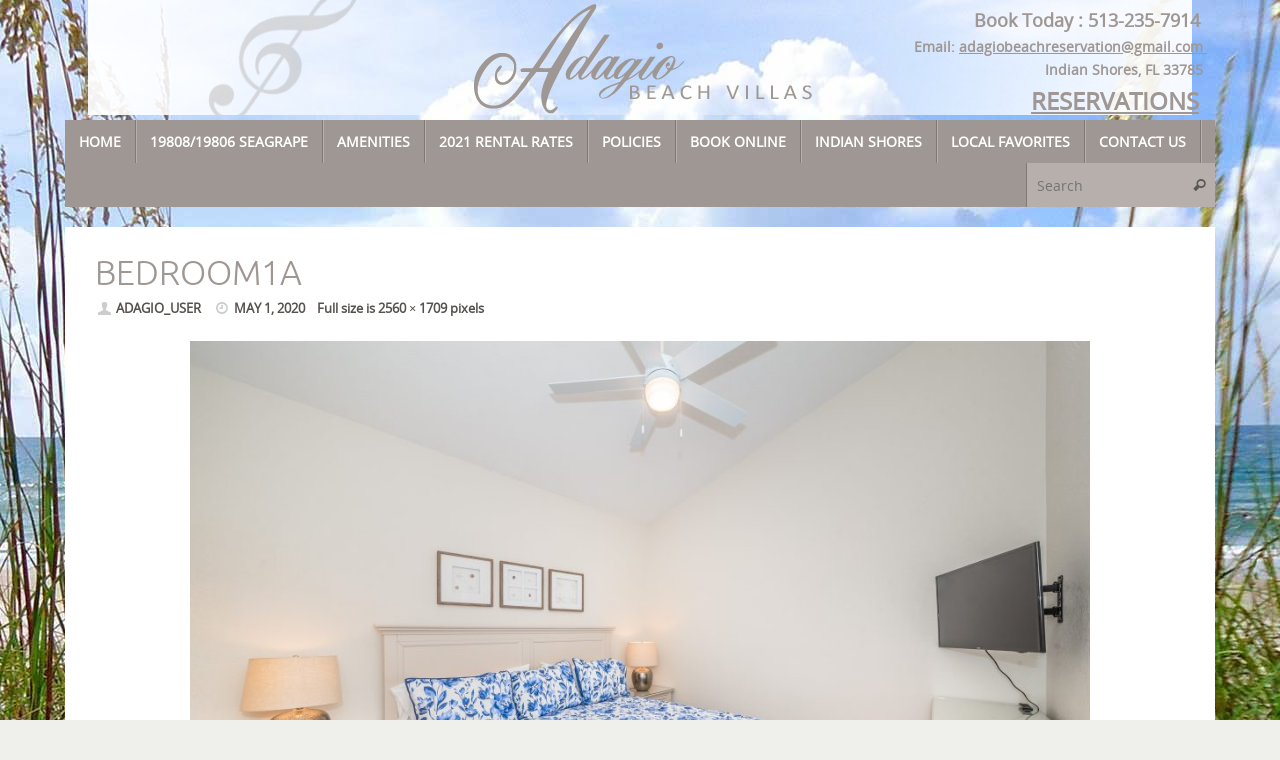

--- FILE ---
content_type: text/css; charset: UTF-8;charset=UTF-8
request_url: https://adagiobeachvillas.com/wp-admin/admin-ajax.php?action=easy-facebook-likebox-customizer-style&ver=6.6.9
body_size: 15782
content:

.efbl_feed_wraper.efbl_skin_856 .efbl-grid-skin .efbl-row.e-outer {
	grid-template-columns: repeat(auto-fill, minmax(33.33%, 1fr));
}

		
.efbl_feed_wraper.efbl_skin_856 .efbl_feeds_holder.efbl_feeds_carousel .owl-nav {
	display: flex;
}

.efbl_feed_wraper.efbl_skin_856 .efbl_feeds_holder.efbl_feeds_carousel .owl-dots {
	display: block;
}

		
		
		.efbl_feed_wraper.efbl_skin_856 .efbl_load_more_holder a.efbl_load_more_btn span {
				background-color: #333;
					color: #fff;
	}
		
		.efbl_feed_wraper.efbl_skin_856 .efbl_load_more_holder a.efbl_load_more_btn:hover span {
				background-color: #5c5c5c;
					color: #fff;
	}
		
		.efbl_feed_wraper.efbl_skin_856 .efbl_header {
				background: transparent;
					color: #000;
					box-shadow: none;
					border-color: #ccc;
					border-style: none;
								border-bottom-width: 1px;
											padding-top: 10px;
					padding-bottom: 10px;
					padding-left: 10px;
					padding-right: 10px;
	}
		
.efbl_feed_wraper.efbl_skin_856 .efbl_header .efbl_header_inner_wrap .efbl_header_content .efbl_header_meta .efbl_header_title {
			font-size: 16px;
	}

.efbl_feed_wraper.efbl_skin_856 .efbl_header .efbl_header_inner_wrap .efbl_header_img img {
	border-radius: 50%;
}

.efbl_feed_wraper.efbl_skin_856 .efbl_header .efbl_header_inner_wrap .efbl_header_content .efbl_header_meta .efbl_cat,
.efbl_feed_wraper.efbl_skin_856 .efbl_header .efbl_header_inner_wrap .efbl_header_content .efbl_header_meta .efbl_followers {
			font-size: 16px;
	}

.efbl_feed_wraper.efbl_skin_856 .efbl_header .efbl_header_inner_wrap .efbl_header_content .efbl_bio {
			font-size: 14px;
	}

		.efbl_feed_wraper.efbl_skin_856 .efbl-story-wrapper,
.efbl_feed_wraper.efbl_skin_856 .efbl-story-wrapper .efbl-thumbnail-wrapper .efbl-thumbnail-col,
.efbl_feed_wraper.efbl_skin_856 .efbl-story-wrapper .efbl-post-footer {
			}

			.efbl_feed_wraper.efbl_skin_856 .efbl-story-wrapper {
	box-shadow: none;
}
	
.efbl_feed_wraper.efbl_skin_856 .efbl-story-wrapper .efbl-thumbnail-wrapper .efbl-thumbnail-col a img {
			}

.efbl_feed_wraper.efbl_skin_856 .efbl-story-wrapper,
.efbl_feed_wraper.efbl_skin_856 .efbl_feeds_carousel .efbl-story-wrapper .efbl-grid-wrapper {
				background-color: #fff;
																}

.efbl_feed_wraper.efbl_skin_856 .efbl-story-wrapper,
.efbl_feed_wraper.efbl_skin_856 .efbl-story-wrapper .efbl-feed-content > .efbl-d-flex .efbl-profile-title span,
.efbl_feed_wraper.efbl_skin_856 .efbl-story-wrapper .efbl-feed-content .description,
.efbl_feed_wraper.efbl_skin_856 .efbl-story-wrapper .efbl-feed-content .description a,
.efbl_feed_wraper.efbl_skin_856 .efbl-story-wrapper .efbl-feed-content .efbl_link_text,
.efbl_feed_wraper.efbl_skin_856 .efbl-story-wrapper .efbl-feed-content .efbl_link_text .efbl_title_link a {
				color: #000;
	}

.efbl_feed_wraper.efbl_skin_856 .efbl-story-wrapper .efbl-post-footer .efbl-reacted-item,
.efbl_feed_wraper.efbl_skin_856 .efbl-story-wrapper .efbl-post-footer .efbl-reacted-item .efbl_all_comments_wrap {
				color: #343a40;
	}

.efbl_feed_wraper.efbl_skin_856 .efbl-story-wrapper .efbl-overlay {
				color: #fff !important;
				}

.efbl_feed_wraper.efbl_skin_856 .efbl-story-wrapper .efbl-overlay .-story-wrapper .efbl-overlay .efbl_multimedia,
.efbl_feed_wraper.efbl_skin_856 .efbl-story-wrapper .efbl-overlay .icon-esf-video-camera {
				color: #fff !important;
	}

.efbl_feed_wraper.efbl_skin_856 .efbl-story-wrapper .efbl-post-footer .efbl-view-on-fb,
.efbl_feed_wraper.efbl_skin_856 .efbl-story-wrapper .efbl-post-footer .esf-share-wrapper .esf-share {
						}

.efbl_feed_wraper.efbl_skin_856 .efbl-story-wrapper .efbl-post-footer .efbl-view-on-fb:hover,
.efbl_feed_wraper.efbl_skin_856 .efbl-story-wrapper .efbl-post-footer .esf-share-wrapper .esf-share:hover {
						}

		
		.efbl_feed_popup_container .efbl-post-detail.efbl-popup-skin-856 .efbl-d-columns-wrapper {
		}
		
.efbl_feed_wraper.efbl_skin_857 .efbl-grid-skin .efbl-row.e-outer {
	grid-template-columns: repeat(auto-fill, minmax(33.33%, 1fr));
}

		
.efbl_feed_wraper.efbl_skin_857 .efbl_feeds_holder.efbl_feeds_carousel .owl-nav {
	display: flex;
}

.efbl_feed_wraper.efbl_skin_857 .efbl_feeds_holder.efbl_feeds_carousel .owl-dots {
	display: block;
}

		
		
		.efbl_feed_wraper.efbl_skin_857 .efbl_load_more_holder a.efbl_load_more_btn span {
				background-color: #333;
					color: #fff;
	}
		
		.efbl_feed_wraper.efbl_skin_857 .efbl_load_more_holder a.efbl_load_more_btn:hover span {
				background-color: #5c5c5c;
					color: #fff;
	}
		
		.efbl_feed_wraper.efbl_skin_857 .efbl_header {
				background: transparent;
					color: #000;
					box-shadow: none;
					border-color: #ccc;
					border-style: none;
								border-bottom-width: 1px;
											padding-top: 10px;
					padding-bottom: 10px;
					padding-left: 10px;
					padding-right: 10px;
	}
		
.efbl_feed_wraper.efbl_skin_857 .efbl_header .efbl_header_inner_wrap .efbl_header_content .efbl_header_meta .efbl_header_title {
			font-size: 16px;
	}

.efbl_feed_wraper.efbl_skin_857 .efbl_header .efbl_header_inner_wrap .efbl_header_img img {
	border-radius: 50%;
}

.efbl_feed_wraper.efbl_skin_857 .efbl_header .efbl_header_inner_wrap .efbl_header_content .efbl_header_meta .efbl_cat,
.efbl_feed_wraper.efbl_skin_857 .efbl_header .efbl_header_inner_wrap .efbl_header_content .efbl_header_meta .efbl_followers {
			font-size: 16px;
	}

.efbl_feed_wraper.efbl_skin_857 .efbl_header .efbl_header_inner_wrap .efbl_header_content .efbl_bio {
			font-size: 14px;
	}

		.efbl_feed_wraper.efbl_skin_857 .efbl-story-wrapper,
.efbl_feed_wraper.efbl_skin_857 .efbl-story-wrapper .efbl-thumbnail-wrapper .efbl-thumbnail-col,
.efbl_feed_wraper.efbl_skin_857 .efbl-story-wrapper .efbl-post-footer {
			}

			.efbl_feed_wraper.efbl_skin_857 .efbl-story-wrapper {
	box-shadow: none;
}
	
.efbl_feed_wraper.efbl_skin_857 .efbl-story-wrapper .efbl-thumbnail-wrapper .efbl-thumbnail-col a img {
			}

.efbl_feed_wraper.efbl_skin_857 .efbl-story-wrapper,
.efbl_feed_wraper.efbl_skin_857 .efbl_feeds_carousel .efbl-story-wrapper .efbl-grid-wrapper {
				background-color: #fff;
																}

.efbl_feed_wraper.efbl_skin_857 .efbl-story-wrapper,
.efbl_feed_wraper.efbl_skin_857 .efbl-story-wrapper .efbl-feed-content > .efbl-d-flex .efbl-profile-title span,
.efbl_feed_wraper.efbl_skin_857 .efbl-story-wrapper .efbl-feed-content .description,
.efbl_feed_wraper.efbl_skin_857 .efbl-story-wrapper .efbl-feed-content .description a,
.efbl_feed_wraper.efbl_skin_857 .efbl-story-wrapper .efbl-feed-content .efbl_link_text,
.efbl_feed_wraper.efbl_skin_857 .efbl-story-wrapper .efbl-feed-content .efbl_link_text .efbl_title_link a {
				color: #000;
	}

.efbl_feed_wraper.efbl_skin_857 .efbl-story-wrapper .efbl-post-footer .efbl-reacted-item,
.efbl_feed_wraper.efbl_skin_857 .efbl-story-wrapper .efbl-post-footer .efbl-reacted-item .efbl_all_comments_wrap {
				color: #343a40;
	}

.efbl_feed_wraper.efbl_skin_857 .efbl-story-wrapper .efbl-overlay {
				color: #fff !important;
				}

.efbl_feed_wraper.efbl_skin_857 .efbl-story-wrapper .efbl-overlay .-story-wrapper .efbl-overlay .efbl_multimedia,
.efbl_feed_wraper.efbl_skin_857 .efbl-story-wrapper .efbl-overlay .icon-esf-video-camera {
				color: #fff !important;
	}

.efbl_feed_wraper.efbl_skin_857 .efbl-story-wrapper .efbl-post-footer .efbl-view-on-fb,
.efbl_feed_wraper.efbl_skin_857 .efbl-story-wrapper .efbl-post-footer .esf-share-wrapper .esf-share {
						}

.efbl_feed_wraper.efbl_skin_857 .efbl-story-wrapper .efbl-post-footer .efbl-view-on-fb:hover,
.efbl_feed_wraper.efbl_skin_857 .efbl-story-wrapper .efbl-post-footer .esf-share-wrapper .esf-share:hover {
						}

		
		.efbl_feed_popup_container .efbl-post-detail.efbl-popup-skin-857 .efbl-d-columns-wrapper {
		}
		
.efbl_feed_wraper.efbl_skin_858 .efbl-grid-skin .efbl-row.e-outer {
	grid-template-columns: repeat(auto-fill, minmax(33.33%, 1fr));
}

		
.efbl_feed_wraper.efbl_skin_858 .efbl_feeds_holder.efbl_feeds_carousel .owl-nav {
	display: flex;
}

.efbl_feed_wraper.efbl_skin_858 .efbl_feeds_holder.efbl_feeds_carousel .owl-dots {
	display: block;
}

		
		
		.efbl_feed_wraper.efbl_skin_858 .efbl_load_more_holder a.efbl_load_more_btn span {
				background-color: #333;
					color: #fff;
	}
		
		.efbl_feed_wraper.efbl_skin_858 .efbl_load_more_holder a.efbl_load_more_btn:hover span {
				background-color: #5c5c5c;
					color: #fff;
	}
		
		.efbl_feed_wraper.efbl_skin_858 .efbl_header {
				background: transparent;
					color: #000;
					box-shadow: none;
					border-color: #ccc;
					border-style: none;
								border-bottom-width: 1px;
											padding-top: 10px;
					padding-bottom: 10px;
					padding-left: 10px;
					padding-right: 10px;
	}
		
.efbl_feed_wraper.efbl_skin_858 .efbl_header .efbl_header_inner_wrap .efbl_header_content .efbl_header_meta .efbl_header_title {
			font-size: 16px;
	}

.efbl_feed_wraper.efbl_skin_858 .efbl_header .efbl_header_inner_wrap .efbl_header_img img {
	border-radius: 50%;
}

.efbl_feed_wraper.efbl_skin_858 .efbl_header .efbl_header_inner_wrap .efbl_header_content .efbl_header_meta .efbl_cat,
.efbl_feed_wraper.efbl_skin_858 .efbl_header .efbl_header_inner_wrap .efbl_header_content .efbl_header_meta .efbl_followers {
			font-size: 16px;
	}

.efbl_feed_wraper.efbl_skin_858 .efbl_header .efbl_header_inner_wrap .efbl_header_content .efbl_bio {
			font-size: 14px;
	}

		.efbl_feed_wraper.efbl_skin_858 .efbl-story-wrapper,
.efbl_feed_wraper.efbl_skin_858 .efbl-story-wrapper .efbl-thumbnail-wrapper .efbl-thumbnail-col,
.efbl_feed_wraper.efbl_skin_858 .efbl-story-wrapper .efbl-post-footer {
			}

			.efbl_feed_wraper.efbl_skin_858 .efbl-story-wrapper {
	box-shadow: none;
}
	
.efbl_feed_wraper.efbl_skin_858 .efbl-story-wrapper .efbl-thumbnail-wrapper .efbl-thumbnail-col a img {
			}

.efbl_feed_wraper.efbl_skin_858 .efbl-story-wrapper,
.efbl_feed_wraper.efbl_skin_858 .efbl_feeds_carousel .efbl-story-wrapper .efbl-grid-wrapper {
				background-color: #fff;
																}

.efbl_feed_wraper.efbl_skin_858 .efbl-story-wrapper,
.efbl_feed_wraper.efbl_skin_858 .efbl-story-wrapper .efbl-feed-content > .efbl-d-flex .efbl-profile-title span,
.efbl_feed_wraper.efbl_skin_858 .efbl-story-wrapper .efbl-feed-content .description,
.efbl_feed_wraper.efbl_skin_858 .efbl-story-wrapper .efbl-feed-content .description a,
.efbl_feed_wraper.efbl_skin_858 .efbl-story-wrapper .efbl-feed-content .efbl_link_text,
.efbl_feed_wraper.efbl_skin_858 .efbl-story-wrapper .efbl-feed-content .efbl_link_text .efbl_title_link a {
				color: #000;
	}

.efbl_feed_wraper.efbl_skin_858 .efbl-story-wrapper .efbl-post-footer .efbl-reacted-item,
.efbl_feed_wraper.efbl_skin_858 .efbl-story-wrapper .efbl-post-footer .efbl-reacted-item .efbl_all_comments_wrap {
				color: #343a40;
	}

.efbl_feed_wraper.efbl_skin_858 .efbl-story-wrapper .efbl-overlay {
				color: #fff !important;
				}

.efbl_feed_wraper.efbl_skin_858 .efbl-story-wrapper .efbl-overlay .-story-wrapper .efbl-overlay .efbl_multimedia,
.efbl_feed_wraper.efbl_skin_858 .efbl-story-wrapper .efbl-overlay .icon-esf-video-camera {
				color: #fff !important;
	}

.efbl_feed_wraper.efbl_skin_858 .efbl-story-wrapper .efbl-post-footer .efbl-view-on-fb,
.efbl_feed_wraper.efbl_skin_858 .efbl-story-wrapper .efbl-post-footer .esf-share-wrapper .esf-share {
						}

.efbl_feed_wraper.efbl_skin_858 .efbl-story-wrapper .efbl-post-footer .efbl-view-on-fb:hover,
.efbl_feed_wraper.efbl_skin_858 .efbl-story-wrapper .efbl-post-footer .esf-share-wrapper .esf-share:hover {
						}

		
		.efbl_feed_popup_container .efbl-post-detail.efbl-popup-skin-858 .efbl-d-columns-wrapper {
		}
		
.efbl_feed_wraper.efbl_skin_1076 .efbl-grid-skin .efbl-row.e-outer {
	grid-template-columns: repeat(auto-fill, minmax(33.33%, 1fr));
}

		
.efbl_feed_wraper.efbl_skin_1076 .efbl_feeds_holder.efbl_feeds_carousel .owl-nav {
	display: flex;
}

.efbl_feed_wraper.efbl_skin_1076 .efbl_feeds_holder.efbl_feeds_carousel .owl-dots {
	display: block;
}

		
		
		
		
		
.efbl_feed_wraper.efbl_skin_1076 .efbl_header .efbl_header_inner_wrap .efbl_header_content .efbl_header_meta .efbl_header_title {
		}

.efbl_feed_wraper.efbl_skin_1076 .efbl_header .efbl_header_inner_wrap .efbl_header_img img {
	border-radius: 0;
}

.efbl_feed_wraper.efbl_skin_1076 .efbl_header .efbl_header_inner_wrap .efbl_header_content .efbl_header_meta .efbl_cat,
.efbl_feed_wraper.efbl_skin_1076 .efbl_header .efbl_header_inner_wrap .efbl_header_content .efbl_header_meta .efbl_followers {
		}

.efbl_feed_wraper.efbl_skin_1076 .efbl_header .efbl_header_inner_wrap .efbl_header_content .efbl_bio {
		}

		
		.efbl_feed_popup_container .efbl-post-detail.efbl-popup-skin-1076 .efbl-d-columns-wrapper {
		}
		
.efbl_feed_wraper.efbl_skin_1077 .efbl-grid-skin .efbl-row.e-outer {
	grid-template-columns: repeat(auto-fill, minmax(33.33%, 1fr));
}

		
.efbl_feed_wraper.efbl_skin_1077 .efbl_feeds_holder.efbl_feeds_carousel .owl-nav {
	display: flex;
}

.efbl_feed_wraper.efbl_skin_1077 .efbl_feeds_holder.efbl_feeds_carousel .owl-dots {
	display: block;
}

		
		
		
		
		
.efbl_feed_wraper.efbl_skin_1077 .efbl_header .efbl_header_inner_wrap .efbl_header_content .efbl_header_meta .efbl_header_title {
		}

.efbl_feed_wraper.efbl_skin_1077 .efbl_header .efbl_header_inner_wrap .efbl_header_img img {
	border-radius: 0;
}

.efbl_feed_wraper.efbl_skin_1077 .efbl_header .efbl_header_inner_wrap .efbl_header_content .efbl_header_meta .efbl_cat,
.efbl_feed_wraper.efbl_skin_1077 .efbl_header .efbl_header_inner_wrap .efbl_header_content .efbl_header_meta .efbl_followers {
		}

.efbl_feed_wraper.efbl_skin_1077 .efbl_header .efbl_header_inner_wrap .efbl_header_content .efbl_bio {
		}

		
		.efbl_feed_popup_container .efbl-post-detail.efbl-popup-skin-1077 .efbl-d-columns-wrapper {
		}
		
.efbl_feed_wraper.efbl_skin_1078 .efbl-grid-skin .efbl-row.e-outer {
	grid-template-columns: repeat(auto-fill, minmax(33.33%, 1fr));
}

		
.efbl_feed_wraper.efbl_skin_1078 .efbl_feeds_holder.efbl_feeds_carousel .owl-nav {
	display: flex;
}

.efbl_feed_wraper.efbl_skin_1078 .efbl_feeds_holder.efbl_feeds_carousel .owl-dots {
	display: block;
}

		
		
		
		
		
.efbl_feed_wraper.efbl_skin_1078 .efbl_header .efbl_header_inner_wrap .efbl_header_content .efbl_header_meta .efbl_header_title {
		}

.efbl_feed_wraper.efbl_skin_1078 .efbl_header .efbl_header_inner_wrap .efbl_header_img img {
	border-radius: 0;
}

.efbl_feed_wraper.efbl_skin_1078 .efbl_header .efbl_header_inner_wrap .efbl_header_content .efbl_header_meta .efbl_cat,
.efbl_feed_wraper.efbl_skin_1078 .efbl_header .efbl_header_inner_wrap .efbl_header_content .efbl_header_meta .efbl_followers {
		}

.efbl_feed_wraper.efbl_skin_1078 .efbl_header .efbl_header_inner_wrap .efbl_header_content .efbl_bio {
		}

		
		.efbl_feed_popup_container .efbl-post-detail.efbl-popup-skin-1078 .efbl-d-columns-wrapper {
		}
		
.efbl_feed_wraper.efbl_skin_1084 .efbl-grid-skin .efbl-row.e-outer {
	grid-template-columns: repeat(auto-fill, minmax(33.33%, 1fr));
}

		
.efbl_feed_wraper.efbl_skin_1084 .efbl_feeds_holder.efbl_feeds_carousel .owl-nav {
	display: flex;
}

.efbl_feed_wraper.efbl_skin_1084 .efbl_feeds_holder.efbl_feeds_carousel .owl-dots {
	display: block;
}

		
		
		
		
		
.efbl_feed_wraper.efbl_skin_1084 .efbl_header .efbl_header_inner_wrap .efbl_header_content .efbl_header_meta .efbl_header_title {
		}

.efbl_feed_wraper.efbl_skin_1084 .efbl_header .efbl_header_inner_wrap .efbl_header_img img {
	border-radius: 0;
}

.efbl_feed_wraper.efbl_skin_1084 .efbl_header .efbl_header_inner_wrap .efbl_header_content .efbl_header_meta .efbl_cat,
.efbl_feed_wraper.efbl_skin_1084 .efbl_header .efbl_header_inner_wrap .efbl_header_content .efbl_header_meta .efbl_followers {
		}

.efbl_feed_wraper.efbl_skin_1084 .efbl_header .efbl_header_inner_wrap .efbl_header_content .efbl_bio {
		}

		
		.efbl_feed_popup_container .efbl-post-detail.efbl-popup-skin-1084 .efbl-d-columns-wrapper {
		}
		